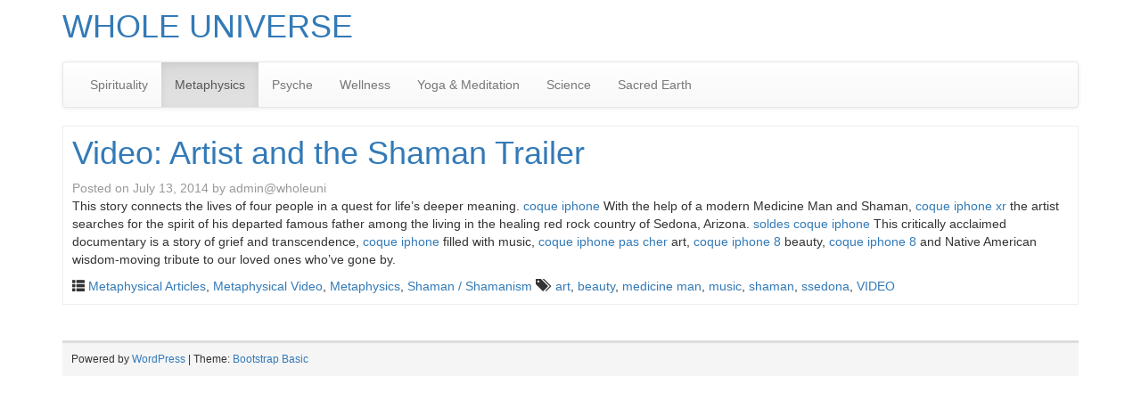

--- FILE ---
content_type: text/html; charset=UTF-8
request_url: https://wholeuniverse.com/video-artist-shaman-trailer/
body_size: 7559
content:
<!DOCTYPE html>
<!--[if lt IE 7]>  <html class="no-js lt-ie9 lt-ie8 lt-ie7" lang="en-US"> <![endif]-->
<!--[if IE 7]>     <html class="no-js lt-ie9 lt-ie8" lang="en-US"> <![endif]-->
<!--[if IE 8]>     <html class="no-js lt-ie9" lang="en-US"> <![endif]-->
<!--[if gt IE 8]><!--> <html class="no-js" lang="en-US"> <!--<![endif]-->
    <head>
        <meta charset="UTF-8">
        <meta http-equiv="X-UA-Compatible" content="IE=edge">
        <meta name="viewport" content="width=device-width">

        <link rel="profile" href="http://gmpg.org/xfn/11">
        <link rel="pingback" href="https://wholeuniverse.com/xmlrpc.php">
        
        <!--wordpress head-->
        <title>Video: Artist and the Shaman Trailer | WHOLE UNIVERSE</title>
<meta name='robots' content='max-image-preview:large' />
	<style>img:is([sizes="auto" i], [sizes^="auto," i]) { contain-intrinsic-size: 3000px 1500px }</style>
	<link rel="alternate" type="application/rss+xml" title="WHOLE UNIVERSE &raquo; Feed" href="https://wholeuniverse.com/feed/" />
<link rel="alternate" type="application/rss+xml" title="WHOLE UNIVERSE &raquo; Comments Feed" href="https://wholeuniverse.com/comments/feed/" />
<script type="text/javascript">
/* <![CDATA[ */
window._wpemojiSettings = {"baseUrl":"https:\/\/s.w.org\/images\/core\/emoji\/16.0.1\/72x72\/","ext":".png","svgUrl":"https:\/\/s.w.org\/images\/core\/emoji\/16.0.1\/svg\/","svgExt":".svg","source":{"concatemoji":"https:\/\/wholeuniverse.com\/wp-includes\/js\/wp-emoji-release.min.js?ver=6.8.3"}};
/*! This file is auto-generated */
!function(s,n){var o,i,e;function c(e){try{var t={supportTests:e,timestamp:(new Date).valueOf()};sessionStorage.setItem(o,JSON.stringify(t))}catch(e){}}function p(e,t,n){e.clearRect(0,0,e.canvas.width,e.canvas.height),e.fillText(t,0,0);var t=new Uint32Array(e.getImageData(0,0,e.canvas.width,e.canvas.height).data),a=(e.clearRect(0,0,e.canvas.width,e.canvas.height),e.fillText(n,0,0),new Uint32Array(e.getImageData(0,0,e.canvas.width,e.canvas.height).data));return t.every(function(e,t){return e===a[t]})}function u(e,t){e.clearRect(0,0,e.canvas.width,e.canvas.height),e.fillText(t,0,0);for(var n=e.getImageData(16,16,1,1),a=0;a<n.data.length;a++)if(0!==n.data[a])return!1;return!0}function f(e,t,n,a){switch(t){case"flag":return n(e,"\ud83c\udff3\ufe0f\u200d\u26a7\ufe0f","\ud83c\udff3\ufe0f\u200b\u26a7\ufe0f")?!1:!n(e,"\ud83c\udde8\ud83c\uddf6","\ud83c\udde8\u200b\ud83c\uddf6")&&!n(e,"\ud83c\udff4\udb40\udc67\udb40\udc62\udb40\udc65\udb40\udc6e\udb40\udc67\udb40\udc7f","\ud83c\udff4\u200b\udb40\udc67\u200b\udb40\udc62\u200b\udb40\udc65\u200b\udb40\udc6e\u200b\udb40\udc67\u200b\udb40\udc7f");case"emoji":return!a(e,"\ud83e\udedf")}return!1}function g(e,t,n,a){var r="undefined"!=typeof WorkerGlobalScope&&self instanceof WorkerGlobalScope?new OffscreenCanvas(300,150):s.createElement("canvas"),o=r.getContext("2d",{willReadFrequently:!0}),i=(o.textBaseline="top",o.font="600 32px Arial",{});return e.forEach(function(e){i[e]=t(o,e,n,a)}),i}function t(e){var t=s.createElement("script");t.src=e,t.defer=!0,s.head.appendChild(t)}"undefined"!=typeof Promise&&(o="wpEmojiSettingsSupports",i=["flag","emoji"],n.supports={everything:!0,everythingExceptFlag:!0},e=new Promise(function(e){s.addEventListener("DOMContentLoaded",e,{once:!0})}),new Promise(function(t){var n=function(){try{var e=JSON.parse(sessionStorage.getItem(o));if("object"==typeof e&&"number"==typeof e.timestamp&&(new Date).valueOf()<e.timestamp+604800&&"object"==typeof e.supportTests)return e.supportTests}catch(e){}return null}();if(!n){if("undefined"!=typeof Worker&&"undefined"!=typeof OffscreenCanvas&&"undefined"!=typeof URL&&URL.createObjectURL&&"undefined"!=typeof Blob)try{var e="postMessage("+g.toString()+"("+[JSON.stringify(i),f.toString(),p.toString(),u.toString()].join(",")+"));",a=new Blob([e],{type:"text/javascript"}),r=new Worker(URL.createObjectURL(a),{name:"wpTestEmojiSupports"});return void(r.onmessage=function(e){c(n=e.data),r.terminate(),t(n)})}catch(e){}c(n=g(i,f,p,u))}t(n)}).then(function(e){for(var t in e)n.supports[t]=e[t],n.supports.everything=n.supports.everything&&n.supports[t],"flag"!==t&&(n.supports.everythingExceptFlag=n.supports.everythingExceptFlag&&n.supports[t]);n.supports.everythingExceptFlag=n.supports.everythingExceptFlag&&!n.supports.flag,n.DOMReady=!1,n.readyCallback=function(){n.DOMReady=!0}}).then(function(){return e}).then(function(){var e;n.supports.everything||(n.readyCallback(),(e=n.source||{}).concatemoji?t(e.concatemoji):e.wpemoji&&e.twemoji&&(t(e.twemoji),t(e.wpemoji)))}))}((window,document),window._wpemojiSettings);
/* ]]> */
</script>
<style id='wp-emoji-styles-inline-css' type='text/css'>

	img.wp-smiley, img.emoji {
		display: inline !important;
		border: none !important;
		box-shadow: none !important;
		height: 1em !important;
		width: 1em !important;
		margin: 0 0.07em !important;
		vertical-align: -0.1em !important;
		background: none !important;
		padding: 0 !important;
	}
</style>
<link rel='stylesheet' id='wp-block-library-css' href='https://wholeuniverse.com/wp-includes/css/dist/block-library/style.min.css?ver=6.8.3' type='text/css' media='all' />
<style id='wp-block-library-theme-inline-css' type='text/css'>
.wp-block-audio :where(figcaption){color:#555;font-size:13px;text-align:center}.is-dark-theme .wp-block-audio :where(figcaption){color:#ffffffa6}.wp-block-audio{margin:0 0 1em}.wp-block-code{border:1px solid #ccc;border-radius:4px;font-family:Menlo,Consolas,monaco,monospace;padding:.8em 1em}.wp-block-embed :where(figcaption){color:#555;font-size:13px;text-align:center}.is-dark-theme .wp-block-embed :where(figcaption){color:#ffffffa6}.wp-block-embed{margin:0 0 1em}.blocks-gallery-caption{color:#555;font-size:13px;text-align:center}.is-dark-theme .blocks-gallery-caption{color:#ffffffa6}:root :where(.wp-block-image figcaption){color:#555;font-size:13px;text-align:center}.is-dark-theme :root :where(.wp-block-image figcaption){color:#ffffffa6}.wp-block-image{margin:0 0 1em}.wp-block-pullquote{border-bottom:4px solid;border-top:4px solid;color:currentColor;margin-bottom:1.75em}.wp-block-pullquote cite,.wp-block-pullquote footer,.wp-block-pullquote__citation{color:currentColor;font-size:.8125em;font-style:normal;text-transform:uppercase}.wp-block-quote{border-left:.25em solid;margin:0 0 1.75em;padding-left:1em}.wp-block-quote cite,.wp-block-quote footer{color:currentColor;font-size:.8125em;font-style:normal;position:relative}.wp-block-quote:where(.has-text-align-right){border-left:none;border-right:.25em solid;padding-left:0;padding-right:1em}.wp-block-quote:where(.has-text-align-center){border:none;padding-left:0}.wp-block-quote.is-large,.wp-block-quote.is-style-large,.wp-block-quote:where(.is-style-plain){border:none}.wp-block-search .wp-block-search__label{font-weight:700}.wp-block-search__button{border:1px solid #ccc;padding:.375em .625em}:where(.wp-block-group.has-background){padding:1.25em 2.375em}.wp-block-separator.has-css-opacity{opacity:.4}.wp-block-separator{border:none;border-bottom:2px solid;margin-left:auto;margin-right:auto}.wp-block-separator.has-alpha-channel-opacity{opacity:1}.wp-block-separator:not(.is-style-wide):not(.is-style-dots){width:100px}.wp-block-separator.has-background:not(.is-style-dots){border-bottom:none;height:1px}.wp-block-separator.has-background:not(.is-style-wide):not(.is-style-dots){height:2px}.wp-block-table{margin:0 0 1em}.wp-block-table td,.wp-block-table th{word-break:normal}.wp-block-table :where(figcaption){color:#555;font-size:13px;text-align:center}.is-dark-theme .wp-block-table :where(figcaption){color:#ffffffa6}.wp-block-video :where(figcaption){color:#555;font-size:13px;text-align:center}.is-dark-theme .wp-block-video :where(figcaption){color:#ffffffa6}.wp-block-video{margin:0 0 1em}:root :where(.wp-block-template-part.has-background){margin-bottom:0;margin-top:0;padding:1.25em 2.375em}
</style>
<style id='classic-theme-styles-inline-css' type='text/css'>
/*! This file is auto-generated */
.wp-block-button__link{color:#fff;background-color:#32373c;border-radius:9999px;box-shadow:none;text-decoration:none;padding:calc(.667em + 2px) calc(1.333em + 2px);font-size:1.125em}.wp-block-file__button{background:#32373c;color:#fff;text-decoration:none}
</style>
<style id='global-styles-inline-css' type='text/css'>
:root{--wp--preset--aspect-ratio--square: 1;--wp--preset--aspect-ratio--4-3: 4/3;--wp--preset--aspect-ratio--3-4: 3/4;--wp--preset--aspect-ratio--3-2: 3/2;--wp--preset--aspect-ratio--2-3: 2/3;--wp--preset--aspect-ratio--16-9: 16/9;--wp--preset--aspect-ratio--9-16: 9/16;--wp--preset--color--black: #000000;--wp--preset--color--cyan-bluish-gray: #abb8c3;--wp--preset--color--white: #ffffff;--wp--preset--color--pale-pink: #f78da7;--wp--preset--color--vivid-red: #cf2e2e;--wp--preset--color--luminous-vivid-orange: #ff6900;--wp--preset--color--luminous-vivid-amber: #fcb900;--wp--preset--color--light-green-cyan: #7bdcb5;--wp--preset--color--vivid-green-cyan: #00d084;--wp--preset--color--pale-cyan-blue: #8ed1fc;--wp--preset--color--vivid-cyan-blue: #0693e3;--wp--preset--color--vivid-purple: #9b51e0;--wp--preset--gradient--vivid-cyan-blue-to-vivid-purple: linear-gradient(135deg,rgba(6,147,227,1) 0%,rgb(155,81,224) 100%);--wp--preset--gradient--light-green-cyan-to-vivid-green-cyan: linear-gradient(135deg,rgb(122,220,180) 0%,rgb(0,208,130) 100%);--wp--preset--gradient--luminous-vivid-amber-to-luminous-vivid-orange: linear-gradient(135deg,rgba(252,185,0,1) 0%,rgba(255,105,0,1) 100%);--wp--preset--gradient--luminous-vivid-orange-to-vivid-red: linear-gradient(135deg,rgba(255,105,0,1) 0%,rgb(207,46,46) 100%);--wp--preset--gradient--very-light-gray-to-cyan-bluish-gray: linear-gradient(135deg,rgb(238,238,238) 0%,rgb(169,184,195) 100%);--wp--preset--gradient--cool-to-warm-spectrum: linear-gradient(135deg,rgb(74,234,220) 0%,rgb(151,120,209) 20%,rgb(207,42,186) 40%,rgb(238,44,130) 60%,rgb(251,105,98) 80%,rgb(254,248,76) 100%);--wp--preset--gradient--blush-light-purple: linear-gradient(135deg,rgb(255,206,236) 0%,rgb(152,150,240) 100%);--wp--preset--gradient--blush-bordeaux: linear-gradient(135deg,rgb(254,205,165) 0%,rgb(254,45,45) 50%,rgb(107,0,62) 100%);--wp--preset--gradient--luminous-dusk: linear-gradient(135deg,rgb(255,203,112) 0%,rgb(199,81,192) 50%,rgb(65,88,208) 100%);--wp--preset--gradient--pale-ocean: linear-gradient(135deg,rgb(255,245,203) 0%,rgb(182,227,212) 50%,rgb(51,167,181) 100%);--wp--preset--gradient--electric-grass: linear-gradient(135deg,rgb(202,248,128) 0%,rgb(113,206,126) 100%);--wp--preset--gradient--midnight: linear-gradient(135deg,rgb(2,3,129) 0%,rgb(40,116,252) 100%);--wp--preset--font-size--small: 13px;--wp--preset--font-size--medium: 20px;--wp--preset--font-size--large: 36px;--wp--preset--font-size--x-large: 42px;--wp--preset--spacing--20: 0.44rem;--wp--preset--spacing--30: 0.67rem;--wp--preset--spacing--40: 1rem;--wp--preset--spacing--50: 1.5rem;--wp--preset--spacing--60: 2.25rem;--wp--preset--spacing--70: 3.38rem;--wp--preset--spacing--80: 5.06rem;--wp--preset--shadow--natural: 6px 6px 9px rgba(0, 0, 0, 0.2);--wp--preset--shadow--deep: 12px 12px 50px rgba(0, 0, 0, 0.4);--wp--preset--shadow--sharp: 6px 6px 0px rgba(0, 0, 0, 0.2);--wp--preset--shadow--outlined: 6px 6px 0px -3px rgba(255, 255, 255, 1), 6px 6px rgba(0, 0, 0, 1);--wp--preset--shadow--crisp: 6px 6px 0px rgba(0, 0, 0, 1);}:where(.is-layout-flex){gap: 0.5em;}:where(.is-layout-grid){gap: 0.5em;}body .is-layout-flex{display: flex;}.is-layout-flex{flex-wrap: wrap;align-items: center;}.is-layout-flex > :is(*, div){margin: 0;}body .is-layout-grid{display: grid;}.is-layout-grid > :is(*, div){margin: 0;}:where(.wp-block-columns.is-layout-flex){gap: 2em;}:where(.wp-block-columns.is-layout-grid){gap: 2em;}:where(.wp-block-post-template.is-layout-flex){gap: 1.25em;}:where(.wp-block-post-template.is-layout-grid){gap: 1.25em;}.has-black-color{color: var(--wp--preset--color--black) !important;}.has-cyan-bluish-gray-color{color: var(--wp--preset--color--cyan-bluish-gray) !important;}.has-white-color{color: var(--wp--preset--color--white) !important;}.has-pale-pink-color{color: var(--wp--preset--color--pale-pink) !important;}.has-vivid-red-color{color: var(--wp--preset--color--vivid-red) !important;}.has-luminous-vivid-orange-color{color: var(--wp--preset--color--luminous-vivid-orange) !important;}.has-luminous-vivid-amber-color{color: var(--wp--preset--color--luminous-vivid-amber) !important;}.has-light-green-cyan-color{color: var(--wp--preset--color--light-green-cyan) !important;}.has-vivid-green-cyan-color{color: var(--wp--preset--color--vivid-green-cyan) !important;}.has-pale-cyan-blue-color{color: var(--wp--preset--color--pale-cyan-blue) !important;}.has-vivid-cyan-blue-color{color: var(--wp--preset--color--vivid-cyan-blue) !important;}.has-vivid-purple-color{color: var(--wp--preset--color--vivid-purple) !important;}.has-black-background-color{background-color: var(--wp--preset--color--black) !important;}.has-cyan-bluish-gray-background-color{background-color: var(--wp--preset--color--cyan-bluish-gray) !important;}.has-white-background-color{background-color: var(--wp--preset--color--white) !important;}.has-pale-pink-background-color{background-color: var(--wp--preset--color--pale-pink) !important;}.has-vivid-red-background-color{background-color: var(--wp--preset--color--vivid-red) !important;}.has-luminous-vivid-orange-background-color{background-color: var(--wp--preset--color--luminous-vivid-orange) !important;}.has-luminous-vivid-amber-background-color{background-color: var(--wp--preset--color--luminous-vivid-amber) !important;}.has-light-green-cyan-background-color{background-color: var(--wp--preset--color--light-green-cyan) !important;}.has-vivid-green-cyan-background-color{background-color: var(--wp--preset--color--vivid-green-cyan) !important;}.has-pale-cyan-blue-background-color{background-color: var(--wp--preset--color--pale-cyan-blue) !important;}.has-vivid-cyan-blue-background-color{background-color: var(--wp--preset--color--vivid-cyan-blue) !important;}.has-vivid-purple-background-color{background-color: var(--wp--preset--color--vivid-purple) !important;}.has-black-border-color{border-color: var(--wp--preset--color--black) !important;}.has-cyan-bluish-gray-border-color{border-color: var(--wp--preset--color--cyan-bluish-gray) !important;}.has-white-border-color{border-color: var(--wp--preset--color--white) !important;}.has-pale-pink-border-color{border-color: var(--wp--preset--color--pale-pink) !important;}.has-vivid-red-border-color{border-color: var(--wp--preset--color--vivid-red) !important;}.has-luminous-vivid-orange-border-color{border-color: var(--wp--preset--color--luminous-vivid-orange) !important;}.has-luminous-vivid-amber-border-color{border-color: var(--wp--preset--color--luminous-vivid-amber) !important;}.has-light-green-cyan-border-color{border-color: var(--wp--preset--color--light-green-cyan) !important;}.has-vivid-green-cyan-border-color{border-color: var(--wp--preset--color--vivid-green-cyan) !important;}.has-pale-cyan-blue-border-color{border-color: var(--wp--preset--color--pale-cyan-blue) !important;}.has-vivid-cyan-blue-border-color{border-color: var(--wp--preset--color--vivid-cyan-blue) !important;}.has-vivid-purple-border-color{border-color: var(--wp--preset--color--vivid-purple) !important;}.has-vivid-cyan-blue-to-vivid-purple-gradient-background{background: var(--wp--preset--gradient--vivid-cyan-blue-to-vivid-purple) !important;}.has-light-green-cyan-to-vivid-green-cyan-gradient-background{background: var(--wp--preset--gradient--light-green-cyan-to-vivid-green-cyan) !important;}.has-luminous-vivid-amber-to-luminous-vivid-orange-gradient-background{background: var(--wp--preset--gradient--luminous-vivid-amber-to-luminous-vivid-orange) !important;}.has-luminous-vivid-orange-to-vivid-red-gradient-background{background: var(--wp--preset--gradient--luminous-vivid-orange-to-vivid-red) !important;}.has-very-light-gray-to-cyan-bluish-gray-gradient-background{background: var(--wp--preset--gradient--very-light-gray-to-cyan-bluish-gray) !important;}.has-cool-to-warm-spectrum-gradient-background{background: var(--wp--preset--gradient--cool-to-warm-spectrum) !important;}.has-blush-light-purple-gradient-background{background: var(--wp--preset--gradient--blush-light-purple) !important;}.has-blush-bordeaux-gradient-background{background: var(--wp--preset--gradient--blush-bordeaux) !important;}.has-luminous-dusk-gradient-background{background: var(--wp--preset--gradient--luminous-dusk) !important;}.has-pale-ocean-gradient-background{background: var(--wp--preset--gradient--pale-ocean) !important;}.has-electric-grass-gradient-background{background: var(--wp--preset--gradient--electric-grass) !important;}.has-midnight-gradient-background{background: var(--wp--preset--gradient--midnight) !important;}.has-small-font-size{font-size: var(--wp--preset--font-size--small) !important;}.has-medium-font-size{font-size: var(--wp--preset--font-size--medium) !important;}.has-large-font-size{font-size: var(--wp--preset--font-size--large) !important;}.has-x-large-font-size{font-size: var(--wp--preset--font-size--x-large) !important;}
:where(.wp-block-post-template.is-layout-flex){gap: 1.25em;}:where(.wp-block-post-template.is-layout-grid){gap: 1.25em;}
:where(.wp-block-columns.is-layout-flex){gap: 2em;}:where(.wp-block-columns.is-layout-grid){gap: 2em;}
:root :where(.wp-block-pullquote){font-size: 1.5em;line-height: 1.6;}
</style>
<link rel='stylesheet' id='wp-components-css' href='https://wholeuniverse.com/wp-includes/css/dist/components/style.min.css?ver=6.8.3' type='text/css' media='all' />
<link rel='stylesheet' id='godaddy-styles-css' href='https://wholeuniverse.com/wp-content/mu-plugins/vendor/wpex/godaddy-launch/includes/Dependencies/GoDaddy/Styles/build/latest.css?ver=2.0.2' type='text/css' media='all' />
<link rel='stylesheet' id='bootstrap-style-css' href='https://wholeuniverse.com/wp-content/themes/bootstrap-basic/css/bootstrap.min.css?ver=3.4.1' type='text/css' media='all' />
<link rel='stylesheet' id='bootstrap-theme-style-css' href='https://wholeuniverse.com/wp-content/themes/bootstrap-basic/css/bootstrap-theme.min.css?ver=3.4.1' type='text/css' media='all' />
<link rel='stylesheet' id='fontawesome-style-css' href='https://wholeuniverse.com/wp-content/themes/bootstrap-basic/css/font-awesome.min.css?ver=4.7.0' type='text/css' media='all' />
<link rel='stylesheet' id='main-style-css' href='https://wholeuniverse.com/wp-content/themes/bootstrap-basic/css/main.css?ver=1.3.1' type='text/css' media='all' />
<link rel='stylesheet' id='bootstrap-basic-style-css' href='https://wholeuniverse.com/wp-content/themes/bootstrap-basic/style.css?ver=1.3.1' type='text/css' media='all' />
<link rel="https://api.w.org/" href="https://wholeuniverse.com/wp-json/" /><link rel="alternate" title="JSON" type="application/json" href="https://wholeuniverse.com/wp-json/wp/v2/posts/6645" /><link rel="EditURI" type="application/rsd+xml" title="RSD" href="https://wholeuniverse.com/xmlrpc.php?rsd" />
<meta name="generator" content="WordPress 6.8.3" />
<link rel="canonical" href="https://wholeuniverse.com/video-artist-shaman-trailer/" />
<link rel='shortlink' href='https://wholeuniverse.com/?p=6645' />
<link rel="alternate" title="oEmbed (JSON)" type="application/json+oembed" href="https://wholeuniverse.com/wp-json/oembed/1.0/embed?url=https%3A%2F%2Fwholeuniverse.com%2Fvideo-artist-shaman-trailer%2F" />
<link rel="alternate" title="oEmbed (XML)" type="text/xml+oembed" href="https://wholeuniverse.com/wp-json/oembed/1.0/embed?url=https%3A%2F%2Fwholeuniverse.com%2Fvideo-artist-shaman-trailer%2F&#038;format=xml" />
<meta name="description" content="This story connects the lives of four people in a quest for life&#039;s deeper meaning">
    </head>
    <body class="wp-singular post-template-default single single-post postid-6645 single-format-standard wp-embed-responsive wp-theme-bootstrap-basic">
         
        <!--[if lt IE 8]>
            <p class="ancient-browser-alert">You are using an <strong>outdated</strong> browser. Please <a href="https://browsehappy.com/" target="_blank">upgrade your browser</a>.</p>
        <![endif]-->
        
        
        <div class="container page-container">
             
            <header role="banner">
                <div class="row row-with-vspace site-branding">
                    <div class="col-md-6 site-title">
                        <h1 class="site-title-heading">
                            <a href="https://wholeuniverse.com/" title="WHOLE UNIVERSE" rel="home">WHOLE UNIVERSE</a>
                        </h1>
                        <div class="site-description">
                            <small>
                                 
                            </small>
                        </div>
                    </div>
                    <div class="col-md-6 page-header-top-right">
                        <div class="sr-only">
                            <a href="#content" title="Skip to content">Skip to content</a>
                        </div>
                         
                    </div>
                </div><!--.site-branding-->
                
                <div class="row main-navigation">
                    <div class="col-md-12">
                        <nav class="navbar navbar-default" role="navigation">
                            <div class="navbar-header">
                                <button type="button" class="navbar-toggle" data-toggle="collapse" data-target=".navbar-primary-collapse">
                                    <span class="sr-only">Toggle navigation</span>
                                    <span class="icon-bar"></span>
                                    <span class="icon-bar"></span>
                                    <span class="icon-bar"></span>
                                </button>
                            </div>
                            
                            <div class="collapse navbar-collapse navbar-primary-collapse">
                                <ul id="menu-main-menu" class="nav navbar-nav"><li id="menu-item-10661" class="menu-item menu-item-type-taxonomy menu-item-object-category menu-item-10661"><a href="https://wholeuniverse.com/category/spirituality/">Spirituality</a></li>
<li id="menu-item-10659" class="menu-item menu-item-type-taxonomy menu-item-object-category current-post-ancestor current-menu-parent current-post-parent menu-item-10659 active"><a href="https://wholeuniverse.com/category/metaphysics/">Metaphysics</a></li>
<li id="menu-item-10658" class="menu-item menu-item-type-taxonomy menu-item-object-category menu-item-10658"><a href="https://wholeuniverse.com/category/psyche/">Psyche</a></li>
<li id="menu-item-10657" class="menu-item menu-item-type-taxonomy menu-item-object-category menu-item-10657"><a href="https://wholeuniverse.com/category/wellness/">Wellness</a></li>
<li id="menu-item-10656" class="menu-item menu-item-type-taxonomy menu-item-object-category menu-item-10656"><a href="https://wholeuniverse.com/category/yoga-meditation/">Yoga &#038; Meditation</a></li>
<li id="menu-item-10662" class="menu-item menu-item-type-taxonomy menu-item-object-category menu-item-10662"><a href="https://wholeuniverse.com/category/science-2/">Science</a></li>
<li id="menu-item-10660" class="menu-item menu-item-type-taxonomy menu-item-object-category menu-item-10660"><a href="https://wholeuniverse.com/category/sacred-earth/">Sacred Earth</a></li>
</ul> 
                                 
                            </div><!--.navbar-collapse-->
                        </nav>
                    </div>
                </div><!--.main-navigation-->
            </header>
            
            
            <div id="content" class="row row-with-vspace site-content">
 
  
                <div class="col-md-12 content-area" id="main-column">
                    <main id="main" class="site-main" role="main">
                        <article id="post-6645" class="post-6645 post type-post status-publish format-standard has-post-thumbnail hentry category-metaphysical-articles category-video-metaphysics category-metaphysics category-shaman-metaphysics tag-art tag-beauty tag-medicine-man tag-music tag-shaman tag-ssedona tag-video">
    <header class="entry-header">
        <h1 class="entry-title"><a href="https://wholeuniverse.com/video-artist-shaman-trailer/" rel="bookmark">Video: Artist and the Shaman Trailer</a></h1>

         
        <div class="entry-meta">
            <span class="posted-on">Posted on <a href="https://wholeuniverse.com/video-artist-shaman-trailer/" title="12:31 pm" rel="bookmark"><time class="entry-date published" datetime="2014-07-13T12:31:35-07:00">July 13, 2014</time><time class="updated" datetime="2019-10-06T21:58:26-07:00">October 6, 2019</time></a></span><span class="byline"> by <span class="author vcard"><a class="url fn n" href="https://wholeuniverse.com/author/adminwholeuni/" title="View all posts by admin@wholeuni">admin@wholeuni</a></span></span> 
        </div><!-- .entry-meta -->
         
    </header><!-- .entry-header -->

    
     
    <div class="entry-content">
        <p>This story connects the lives of four people in a quest for life&#8217;s deeper meaning.  <a href="https://www.blizzcorp.fr/sitemap.xml">coque iphone</a> With the help of a modern Medicine Man and Shaman,  <a href="https://www.blizzcorp.fr/coque-iphone-xr.html">coque iphone xr</a> the artist searches for the spirit of his departed famous father among the living in the healing red rock country of Sedona, Arizona.  <a href="https://www.bangbangkid.fr/">soldes coque iphone</a> This critically acclaimed documentary is a story of grief and transcendence,  <a href="https://www.kickngo.fr/">coque iphone</a> filled with music,  <a href="https://www.saxy.fr/">coque iphone pas cher</a> art,  <a href="https://www.octagone.fr/coque-iphone-8.html">coque iphone 8</a> beauty,  <a href="https://www.saxy.fr/coque-iphone-8.html">coque iphone 8</a> and Native American wisdom-moving tribute to our loved ones who&#8217;ve gone by. </p>
 
        <div class="clearfix"></div>
         
    </div><!-- .entry-content -->
     

    
    <footer class="entry-meta">
         
        <div class="entry-meta-category-tag">
             
            <span class="cat-links">
                <span class="categories-icon glyphicon glyphicon-th-list" title="Posted in"></span> <a href="https://wholeuniverse.com/category/metaphysics/metaphysical-articles/" rel="category tag">Metaphysical Articles</a>, <a href="https://wholeuniverse.com/category/metaphysics/video-metaphysics/" rel="category tag">Metaphysical Video</a>, <a href="https://wholeuniverse.com/category/metaphysics/" rel="category tag">Metaphysics</a>, <a href="https://wholeuniverse.com/category/metaphysics/shaman-metaphysics/" rel="category tag">Shaman / Shamanism</a> 
            </span>
             

             
            <span class="tags-links">
                <span class="tags-icon glyphicon glyphicon-tags" title="Tagged"></span>&nbsp; <a href="https://wholeuniverse.com/tag/art/" rel="tag">art</a>, <a href="https://wholeuniverse.com/tag/beauty/" rel="tag">beauty</a>, <a href="https://wholeuniverse.com/tag/medicine-man/" rel="tag">medicine man</a>, <a href="https://wholeuniverse.com/tag/music/" rel="tag">music</a>, <a href="https://wholeuniverse.com/tag/shaman/" rel="tag">shaman</a>, <a href="https://wholeuniverse.com/tag/ssedona/" rel="tag">ssedona</a>, <a href="https://wholeuniverse.com/tag/video/" rel="tag">VIDEO</a> 
            </span>
             
        </div><!--.entry-meta-category-tag-->
         

        <div class="entry-meta-comment-tools">
             

             
        </div><!--.entry-meta-comment-tools-->
    </footer><!-- .entry-meta -->
</article><!-- #post-## -->





 
                    </main>
                </div>
  

            </div><!--.site-content-->
            
            
            <footer id="site-footer" role="contentinfo">
                <div id="footer-row" class="row site-footer">
                    <div class="col-md-6 footer-left">
                        Powered by <a href="https://wordpress.org" rel="nofollow">WordPress</a> | Theme: <a href="https://rundiz.com" rel="nofollow">Bootstrap Basic</a> 
                    </div>
                    <div class="col-md-6 footer-right text-right">
                         
                    </div>
                </div>
            </footer>
        </div><!--.container page-container-->
        
        
        <!--wordpress footer-->
        <script type="speculationrules">
{"prefetch":[{"source":"document","where":{"and":[{"href_matches":"\/*"},{"not":{"href_matches":["\/wp-*.php","\/wp-admin\/*","\/wp-content\/uploads\/*","\/wp-content\/*","\/wp-content\/plugins\/*","\/wp-content\/themes\/bootstrap-basic\/*","\/*\\?(.+)"]}},{"not":{"selector_matches":"a[rel~=\"nofollow\"]"}},{"not":{"selector_matches":".no-prefetch, .no-prefetch a"}}]},"eagerness":"conservative"}]}
</script>
<script type="text/javascript" src="https://wholeuniverse.com/wp-content/themes/bootstrap-basic/js/vendor/modernizr.min.js?ver=3.6.0-20190314" id="modernizr-script-js"></script>
<script type="text/javascript" src="https://wholeuniverse.com/wp-includes/js/jquery/jquery.min.js?ver=3.7.1" id="jquery-core-js"></script>
<script type="text/javascript" src="https://wholeuniverse.com/wp-includes/js/jquery/jquery-migrate.min.js?ver=3.4.1" id="jquery-migrate-js"></script>
<script type="text/javascript" src="https://wholeuniverse.com/wp-content/themes/bootstrap-basic/js/vendor/bootstrap.min.js?ver=3.4.1" id="bootstrap-script-js"></script>
<script type="text/javascript" src="https://wholeuniverse.com/wp-content/themes/bootstrap-basic/js/main.js?ver=1.3.1" id="main-script-js"></script>
		<script>'undefined'=== typeof _trfq || (window._trfq = []);'undefined'=== typeof _trfd && (window._trfd=[]),
                _trfd.push({'tccl.baseHost':'secureserver.net'}),
                _trfd.push({'ap':'wpaas_v2'},
                    {'server':'6286e97ea578'},
                    {'pod':'c21-prod-p3-us-west-2'},
                                        {'xid':'43752185'},
                    {'wp':'6.8.3'},
                    {'php':'8.2.30'},
                    {'loggedin':'0'},
                    {'cdn':'1'},
                    {'builder':''},
                    {'theme':'bootstrap-basic'},
                    {'wds':'0'},
                    {'wp_alloptions_count':'391'},
                    {'wp_alloptions_bytes':'279873'},
                    {'gdl_coming_soon_page':'0'}
                    , {'appid':'397578'}                 );
            var trafficScript = document.createElement('script'); trafficScript.src = 'https://img1.wsimg.com/signals/js/clients/scc-c2/scc-c2.min.js'; window.document.head.appendChild(trafficScript);</script>
		<script>window.addEventListener('click', function (elem) { var _elem$target, _elem$target$dataset, _window, _window$_trfq; return (elem === null || elem === void 0 ? void 0 : (_elem$target = elem.target) === null || _elem$target === void 0 ? void 0 : (_elem$target$dataset = _elem$target.dataset) === null || _elem$target$dataset === void 0 ? void 0 : _elem$target$dataset.eid) && ((_window = window) === null || _window === void 0 ? void 0 : (_window$_trfq = _window._trfq) === null || _window$_trfq === void 0 ? void 0 : _window$_trfq.push(["cmdLogEvent", "click", elem.target.dataset.eid]));});</script>
		<script src='https://img1.wsimg.com/traffic-assets/js/tccl-tti.min.js' onload="window.tti.calculateTTI()"></script>
		 
    </body>
</html>
 
